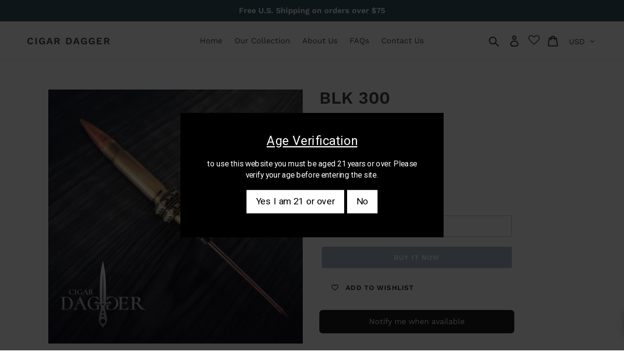

--- FILE ---
content_type: application/javascript; charset=utf-8
request_url: https://cyan-baud.cinaberis.com/cache/cigar-dagger.myshopify.com/script.js?c=1736550297659&shop=cigar-dagger.myshopify.com
body_size: 1761
content:
!function(){if(!window._xyz_verifyAgeLoaded&&(window._xyz_verifyAgeLoaded=!0,function(e){var t=[/\/\d+\/orders\/.+/,/\/\d+\/checkout\/.+/];try{for(var n=0;n<t.length;n++)if(t[n].test(e))return!1;return!0}catch(i){return!0}}(window.location+""))){!function(e){"use strict";e.console||(e.console={});for(var t,n,i=e.console,a=function(){},o=["memory"],r="assert,clear,count,debug,dir,dirxml,error,exception,group,groupCollapsed,groupEnd,info,log,markTimeline,profile,profiles,profileEnd,show,table,time,timeEnd,timeline,timelineEnd,timeStamp,trace,warn,timeLog,trace".split(",");t=o.pop();)i[t]||(i[t]={});for(;n=r.pop();)i[n]||(i[n]=a)}("undefined"==typeof window?this:window);var i=document.head||document.getElementsByTagName("head")[0],e=document.body||document.getElementsByTagName("body")[0],t=function(e){try{for(var t=e+"=",n=document.cookie.split(";"),i=0;i<n.length;i++){for(var a=n[i];" "==a.charAt(0);)a=a.substring(1,a.length);if(0==a.indexOf(t))return a.substring(t.length,a.length)}return null}catch(o){}}("cinaberis-verify-age-submitted"),n=window.location.search;if(-1!=n.indexOf("cinaberis-age-check-popup-nocookie=true")||!t){l("\n    \n      #verify-age-main{position:fixed;top:0;left:0;min-height:100vh;min-width:100vw;z-index:999999999}#verify-age-main .vas-invalid{border:1px solid red}#verify-age-main{background:rgba(0,0,0,0.75)}#verify-age-main .vas-box-container{text-align:center}#verify-age-main .vas-box .vas-box-content{display:block;width:100%}#verify-age-main .vas-box{text-align:center;width:auto;display:inline-block;box-sizing:border-box;transform:translate(0, -50%);margin-top:50vh;margin-left:auto;margin-right:auto;border-radius:0%;background:#000;padding:0rem;padding-top:1rem;padding-bottom:0.7rem;width:calc(100vw - 10px)}#verify-age-main .vas-box .vas-box-padded{padding-top:.5rem;padding-right:.5rem;padding-bottom:.5rem;padding-left:.5rem}#verify-age-main .vas-box .vas-box-content form{display:inline-block}#verify-age-main .vas-box .vas-title{font-weight:normal;text-decoration:underline;text-align:center;font-size:16pt;color:#fff;font-family:Roboto;word-break:break-word}#verify-age-main .vas-box form{width:100%}#verify-age-main .vas-box .vas-content{margin-bottom:1rem;word-break:break-word;box-sizing:border-box;width:100%;text-align:center;font-size:10pt;color:#fff;font-family:Roboto;padding:0rem 0.75rem}#verify-age-main .vas-box .vas-actions{margin-bottom:1rem}#verify-age-main .vas-box .vas-actions .vas-ok,#verify-age-main .vas-box .vas-actions .vas-exit{border:none;display:inline-block;margin:0;cursor:pointer}#verify-age-main .vas-box .vas-actions .vas-ok{padding:0.5rem 1rem;background:#fff;text-align:center;font-size:12pt;color:#000;font-family:Roboto}#verify-age-main .vas-box .vas-actions .vas-exit{padding:0.5rem 1rem;background:#fff;text-align:center;font-size:12pt;color:#000;font-family:Roboto}#verify-age-main .vas-box .vas-actions .vas-select-holders{margin-right:10px;display:inline-block}#verify-age-main .vas-box .vas-actions .vas-select-holder{display:inline-block;position:relative;min-width:70px;margin-right:5px}#verify-age-main .vas-box .vas-actions .vas-select-holder .vas-custom-select-opener{background:#fff;text-align:center;font-size:12pt;color:#000;font-family:Roboto}@media only screen and (min-width: 400px){#verify-age-main .vas-box{padding:0.7rem;padding-top:1.7rem;padding-bottom:1.1rem;max-width:450px}}@media only screen and (min-width: 900px){#verify-age-main .vas-box{transform:translate(0, -50%) scale(1.2)}}#verify-age-main .vas-box--invalid .vas-actions .vas-select-holder{outline:1px solid red}\n\n    \n  "),l("https://fonts.googleapis.com/css2?family=Roboto&display=swap",!0);var a=document.createElement("div");a.innerHTML='\n    <div class="vas-box-container">\n      <div class="vas-box" aria-modal="true" role="dialog">\n        <div class="vas-box-padded">\n          <div class="vas-box-content-vert">\n            <div class="vas-box-content">\n              <form>\n                <h4 class="vas-title">Age Verification</h4>\n                <div class="vas-content">\n                  \n                    to use this website you must be aged 21 years or over. Please verify your age before entering the site.\n                  \n                </div>\n                <div class="vas-actions">\n                  \n\t\t\t\t<div class="vas-ok">Yes I am 21 or over</div>\n\t\t\t\t<div class="vas-exit">No</div>\n\t\t\t\n                </div>\n                \n              </form>\n            </div>\n          </div>\n        </div>\n      </div>\n    </div>\n  ',a.id="verify-age-main",e.appendChild(a);var o=a.querySelectorAll("img");if(o&&o.length)for(var r=0,s=o.length,d=0;d<o.length;d++)o[d].addEventListener("load",function(){s<=++r&&setTimeout(v,1e3)});else setTimeout(v,1e3);a.querySelector(".vas-ok").addEventListener("click",function(){return c(),!1}),a.querySelector(".vas-exit").addEventListener("click",function(){var e;return/^https?:\/\/.+/.test(e="https://www.google.com")||/^\/\/.+/.test(e)||(e="//"+e),window.location.href=e,!1})}}function l(e,t){var n;e||console.warn("not inserting css tag without css or href",e),t?((n=document.createElement("link")).rel="stylesheet",n.type="text/css",n.className="vas-stylesheet",n.href=e):((n=document.createElement("style")).type="text/css",n.className="vas-stylesheet",n.styleSheet?n.styleSheet.cssText=e:n.appendChild(document.createTextNode(e))),i.appendChild(n)}function c(){a.style.display="none",function(e,t,n){try{var i,a="";n&&((i=new Date).setTime(i.getTime()+1e3*n),a="; expires="+i.toUTCString()),document.cookie=e+"="+(t||"")+a+"; path=/"}catch(o){}}("cinaberis-verify-age-submitted",(new Date).getTime(),2592e3)}function v(){}}();